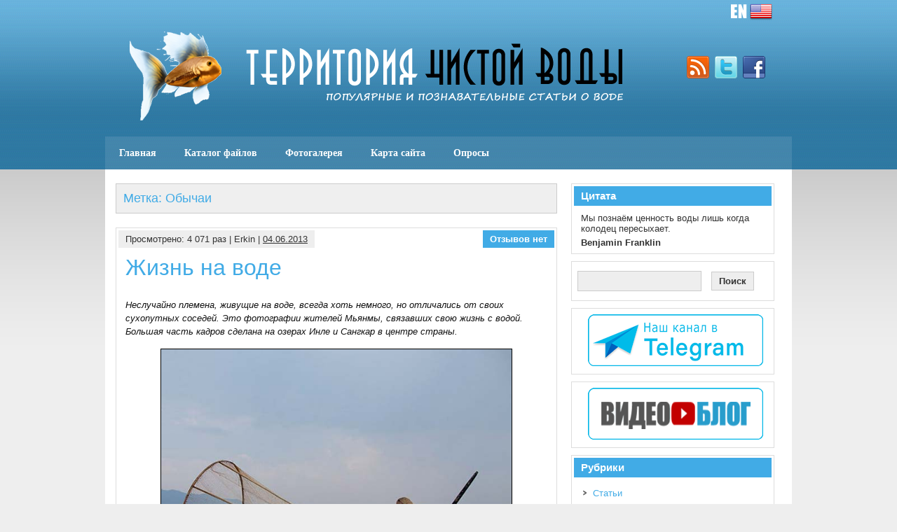

--- FILE ---
content_type: text/html; charset=UTF-8
request_url: http://www.cawater-info.net/all_about_water/?tag=%D0%BE%D0%B1%D1%8B%D1%87%D0%B0%D0%B8
body_size: 13981
content:
<!DOCTYPE html><!-- HTML 5 -->
<html lang="ru-RU">

<head>
	<meta http-equiv="Content-Type" content="text/html; charset=UTF-8" />
	<link rel="pingback" href="http://www.cawater-info.net/all_about_water/xmlrpc.php" />
	
	<title>Территория чистой воды &raquo; Обычаи</title>

<meta name='robots' content='max-image-preview:large' />
<link rel='dns-prefetch' href='//s.w.org' />
<link rel="alternate" type="application/rss+xml" title="Территория чистой воды &raquo; Лента" href="http://www.cawater-info.net/all_about_water/?feed=rss2" />
<link rel="alternate" type="application/rss+xml" title="Территория чистой воды &raquo; Лента комментариев" href="http://www.cawater-info.net/all_about_water/?feed=comments-rss2" />
<link rel="alternate" type="application/rss+xml" title="Территория чистой воды &raquo; Лента метки Обычаи" href="http://www.cawater-info.net/all_about_water/?feed=rss2&#038;tag=%d0%be%d0%b1%d1%8b%d1%87%d0%b0%d0%b8" />
		<script type="text/javascript">
			window._wpemojiSettings = {"baseUrl":"https:\/\/s.w.org\/images\/core\/emoji\/13.0.1\/72x72\/","ext":".png","svgUrl":"https:\/\/s.w.org\/images\/core\/emoji\/13.0.1\/svg\/","svgExt":".svg","source":{"concatemoji":"http:\/\/www.cawater-info.net\/all_about_water\/wp-includes\/js\/wp-emoji-release.min.js?ver=5.7.2"}};
			!function(e,a,t){var n,r,o,i=a.createElement("canvas"),p=i.getContext&&i.getContext("2d");function s(e,t){var a=String.fromCharCode;p.clearRect(0,0,i.width,i.height),p.fillText(a.apply(this,e),0,0);e=i.toDataURL();return p.clearRect(0,0,i.width,i.height),p.fillText(a.apply(this,t),0,0),e===i.toDataURL()}function c(e){var t=a.createElement("script");t.src=e,t.defer=t.type="text/javascript",a.getElementsByTagName("head")[0].appendChild(t)}for(o=Array("flag","emoji"),t.supports={everything:!0,everythingExceptFlag:!0},r=0;r<o.length;r++)t.supports[o[r]]=function(e){if(!p||!p.fillText)return!1;switch(p.textBaseline="top",p.font="600 32px Arial",e){case"flag":return s([127987,65039,8205,9895,65039],[127987,65039,8203,9895,65039])?!1:!s([55356,56826,55356,56819],[55356,56826,8203,55356,56819])&&!s([55356,57332,56128,56423,56128,56418,56128,56421,56128,56430,56128,56423,56128,56447],[55356,57332,8203,56128,56423,8203,56128,56418,8203,56128,56421,8203,56128,56430,8203,56128,56423,8203,56128,56447]);case"emoji":return!s([55357,56424,8205,55356,57212],[55357,56424,8203,55356,57212])}return!1}(o[r]),t.supports.everything=t.supports.everything&&t.supports[o[r]],"flag"!==o[r]&&(t.supports.everythingExceptFlag=t.supports.everythingExceptFlag&&t.supports[o[r]]);t.supports.everythingExceptFlag=t.supports.everythingExceptFlag&&!t.supports.flag,t.DOMReady=!1,t.readyCallback=function(){t.DOMReady=!0},t.supports.everything||(n=function(){t.readyCallback()},a.addEventListener?(a.addEventListener("DOMContentLoaded",n,!1),e.addEventListener("load",n,!1)):(e.attachEvent("onload",n),a.attachEvent("onreadystatechange",function(){"complete"===a.readyState&&t.readyCallback()})),(n=t.source||{}).concatemoji?c(n.concatemoji):n.wpemoji&&n.twemoji&&(c(n.twemoji),c(n.wpemoji)))}(window,document,window._wpemojiSettings);
		</script>
		<style type="text/css">
img.wp-smiley,
img.emoji {
	display: inline !important;
	border: none !important;
	box-shadow: none !important;
	height: 1em !important;
	width: 1em !important;
	margin: 0 .07em !important;
	vertical-align: -0.1em !important;
	background: none !important;
	padding: 0 !important;
}
</style>
	<link rel='stylesheet' id='colorbox-theme3-css'  href='http://www.cawater-info.net/all_about_water/wp-content/plugins/jquery-colorbox/themes/theme3/colorbox.css?ver=4.6.2' type='text/css' media='screen' />
<link rel='stylesheet' id='xmasbquotesStylesheet-css'  href='http://www.cawater-info.net/all_about_water/wp-content/plugins/xmasb-quotes/xmasbquotes.css?ver=5.7.2' type='text/css' media='all' />
<link rel='stylesheet' id='wp-block-library-css'  href='http://www.cawater-info.net/all_about_water/wp-includes/css/dist/block-library/style.min.css?ver=5.7.2' type='text/css' media='all' />
<link rel='stylesheet' id='wp-downloadmanager-css'  href='http://www.cawater-info.net/all_about_water/wp-content/plugins/wp-downloadmanager/download-css.css?ver=1.68.5' type='text/css' media='all' />
<link rel='stylesheet' id='wppa_style-css'  href='http://www.cawater-info.net/all_about_water/wp-content/plugins/wp-photo-album-plus/theme/wppa-style.css?ver=210515-84545' type='text/css' media='all' />
<link rel='stylesheet' id='wp-polls-css'  href='http://www.cawater-info.net/all_about_water/wp-content/plugins/wp-polls/polls-css.css?ver=2.75.6' type='text/css' media='all' />
<style id='wp-polls-inline-css' type='text/css'>
.wp-polls .pollbar {
	margin: 1px;
	font-size: 4px;
	line-height: 6px;
	height: 6px;
	background: #89be76;
	border: 1px solid #000000;
}

</style>
<link rel='stylesheet' id='wp-pagenavi-css'  href='http://www.cawater-info.net/all_about_water/wp-content/plugins/wp-pagenavi/pagenavi-css.css?ver=2.70' type='text/css' media='all' />
<link rel='stylesheet' id='zee_stylesheet-css'  href='http://www.cawater-info.net/all_about_water/wp-content/themes/zeesyn/style.css?ver=5.7.2' type='text/css' media='all' />
<link crossorigin="anonymous" rel='stylesheet' id='zee_main_font-css'  href='http://fonts.googleapis.com/css?family=Paytone+One&#038;ver=5.7.2' type='text/css' media='all' />
<script type='text/javascript' src='http://www.cawater-info.net/all_about_water/wp-includes/js/jquery/jquery.min.js?ver=3.5.1' id='jquery-core-js'></script>
<script type='text/javascript' src='http://www.cawater-info.net/all_about_water/wp-includes/js/jquery/jquery-migrate.min.js?ver=3.3.2' id='jquery-migrate-js'></script>
<script type='text/javascript' id='colorbox-js-extra'>
/* <![CDATA[ */
var jQueryColorboxSettingsArray = {"jQueryColorboxVersion":"4.6.2","colorboxInline":"false","colorboxIframe":"false","colorboxGroupId":"","colorboxTitle":"","colorboxWidth":"false","colorboxHeight":"false","colorboxMaxWidth":"false","colorboxMaxHeight":"false","colorboxSlideshow":"false","colorboxSlideshowAuto":"false","colorboxScalePhotos":"false","colorboxPreloading":"false","colorboxOverlayClose":"true","colorboxLoop":"true","colorboxEscKey":"true","colorboxArrowKey":"true","colorboxScrolling":"true","colorboxOpacity":"0.90","colorboxTransition":"fade","colorboxSpeed":"350","colorboxSlideshowSpeed":"2500","colorboxClose":"\u0417\u0430\u043a\u0440\u044b\u0442\u044c","colorboxNext":"\u0421\u043b\u0435\u0434.","colorboxPrevious":"\u041f\u0440\u0435\u0434.","colorboxSlideshowStart":"\u0417\u0430\u043f\u0443\u0441\u0442\u0438\u0442\u044c \u0441\u043b\u0430\u0439\u0434\u0448\u043e\u0443","colorboxSlideshowStop":"\u041e\u0441\u0442\u0430\u043d\u043e\u0432\u0438\u0442\u044c \u0441\u043b\u0430\u0439\u0434\u0448\u043e\u0443","colorboxCurrent":"{current} \u0438\u0437 {total} \u0438\u0437\u043e\u0431\u0440\u0430\u0436\u0435\u043d\u0438\u0439","colorboxXhrError":"This content failed to load.","colorboxImgError":"This image failed to load.","colorboxImageMaxWidth":"false","colorboxImageMaxHeight":"false","colorboxImageHeight":"false","colorboxImageWidth":"false","colorboxLinkHeight":"false","colorboxLinkWidth":"false","colorboxInitialHeight":"100","colorboxInitialWidth":"300","autoColorboxJavaScript":"","autoHideFlash":"","autoColorbox":"true","autoColorboxGalleries":"","addZoomOverlay":"","useGoogleJQuery":"","colorboxAddClassToLinks":""};
/* ]]> */
</script>
<script type='text/javascript' src='http://www.cawater-info.net/all_about_water/wp-content/plugins/jquery-colorbox/js/jquery.colorbox-min.js?ver=1.4.33' id='colorbox-js'></script>
<script type='text/javascript' src='http://www.cawater-info.net/all_about_water/wp-content/plugins/jquery-colorbox/js/jquery-colorbox-wrapper-min.js?ver=4.6.2' id='colorbox-wrapper-js'></script>
<script type='text/javascript' src='http://www.cawater-info.net/all_about_water/wp-content/themes/zeesyn/includes/js/jquery-ui-1.8.11.custom.min.js?ver=5.7.2' id='zee_jquery-ui-min-js'></script>
<script type='text/javascript' src='http://www.cawater-info.net/all_about_water/wp-content/themes/zeesyn/includes/js/jquery.easing.1.3.js?ver=5.7.2' id='zee_jquery-easing-js'></script>
<script type='text/javascript' src='http://www.cawater-info.net/all_about_water/wp-content/themes/zeesyn/includes/js/jquery.cycle.all.min.js?ver=5.7.2' id='zee_jquery-cycle-js'></script>
<script type='text/javascript' src='http://www.cawater-info.net/all_about_water/wp-content/themes/zeesyn/includes/js/jquery.slidemenu.js?ver=5.7.2' id='zee_slidemenu-js'></script>
<script type='text/javascript' src='http://www.cawater-info.net/all_about_water/wp-includes/js/jquery/jquery.form.min.js?ver=4.2.1' id='jquery-form-js'></script>
<script type='text/javascript' src='http://www.cawater-info.net/all_about_water/wp-includes/js/imagesloaded.min.js?ver=4.1.4' id='imagesloaded-js'></script>
<script type='text/javascript' src='http://www.cawater-info.net/all_about_water/wp-includes/js/masonry.min.js?ver=4.2.2' id='masonry-js'></script>
<script type='text/javascript' src='http://www.cawater-info.net/all_about_water/wp-includes/js/jquery/jquery.masonry.min.js?ver=3.1.2b' id='jquery-masonry-js'></script>
<script type='text/javascript' src='http://www.cawater-info.net/all_about_water/wp-includes/js/jquery/ui/core.min.js?ver=1.12.1' id='jquery-ui-core-js'></script>
<script type='text/javascript' src='http://www.cawater-info.net/all_about_water/wp-includes/js/jquery/ui/mouse.min.js?ver=1.12.1' id='jquery-ui-mouse-js'></script>
<script type='text/javascript' src='http://www.cawater-info.net/all_about_water/wp-includes/js/jquery/ui/resizable.min.js?ver=1.12.1' id='jquery-ui-resizable-js'></script>
<script type='text/javascript' src='http://www.cawater-info.net/all_about_water/wp-includes/js/jquery/ui/draggable.min.js?ver=1.12.1' id='jquery-ui-draggable-js'></script>
<script type='text/javascript' src='http://www.cawater-info.net/all_about_water/wp-includes/js/jquery/ui/controlgroup.min.js?ver=1.12.1' id='jquery-ui-controlgroup-js'></script>
<script type='text/javascript' src='http://www.cawater-info.net/all_about_water/wp-includes/js/jquery/ui/checkboxradio.min.js?ver=1.12.1' id='jquery-ui-checkboxradio-js'></script>
<script type='text/javascript' src='http://www.cawater-info.net/all_about_water/wp-includes/js/jquery/ui/button.min.js?ver=1.12.1' id='jquery-ui-button-js'></script>
<script type='text/javascript' src='http://www.cawater-info.net/all_about_water/wp-includes/js/jquery/ui/dialog.min.js?ver=1.12.1' id='jquery-ui-dialog-js'></script>
<script type='text/javascript' src='http://www.cawater-info.net/all_about_water/wp-content/plugins/wp-photo-album-plus/js/wppa-all.js?ver=210515-84539' id='wppa-js'></script>
<script type='text/javascript' src='http://www.cawater-info.net/all_about_water/wp-content/uploads/wppa/dynamic/wppa-init.ru.js?ver=13832638' id='wppa-init-js'></script>
<link rel="https://api.w.org/" href="http://www.cawater-info.net/all_about_water/index.php?rest_route=/" /><link rel="alternate" type="application/json" href="http://www.cawater-info.net/all_about_water/index.php?rest_route=/wp/v2/tags/49" /><link rel="EditURI" type="application/rsd+xml" title="RSD" href="http://www.cawater-info.net/all_about_water/xmlrpc.php?rsd" />
<link rel="wlwmanifest" type="application/wlwmanifest+xml" href="http://www.cawater-info.net/all_about_water/wp-includes/wlwmanifest.xml" /> 
<meta name="generator" content="WordPress 5.7.2" />

	<!-- begin gallery scripts -->
    <link rel="stylesheet" href="http://www.cawater-info.net/all_about_water/wp-content/plugins/featured-content-gallery/css/jd.gallery.css.php" type="text/css" media="screen" charset="utf-8"/>
	<link rel="stylesheet" href="http://www.cawater-info.net/all_about_water/wp-content/plugins/featured-content-gallery/css/jd.gallery.css" type="text/css" media="screen" charset="utf-8"/>
	<script type="text/javascript" src="http://www.cawater-info.net/all_about_water/wp-content/plugins/featured-content-gallery/scripts/mootools.v1.11.js"></script>
	<script type="text/javascript" src="http://www.cawater-info.net/all_about_water/wp-content/plugins/featured-content-gallery/scripts/jd.gallery.js.php"></script>
	<script type="text/javascript" src="http://www.cawater-info.net/all_about_water/wp-content/plugins/featured-content-gallery/scripts/jd.gallery.transitions.js"></script>
	<!-- end gallery scripts -->
<script>
/* START PHOTO sc and TynyMce fe vars from p-f*/
wppaImageDirectory = "http://www.cawater-info.net/all_about_water/wp-content/plugins/wp-photo-album-plus/img/";
wppaPhotoDirectory = "http://www.cawater-info.net/all_about_water/wp-content/uploads/wppa/";
wppaNoPreview = "Предпросмотр недоступен:";
wppaTxtProcessing = "Обработка...";
wppaTxtDone = "Выполнено!";
wppaTxtErrUnable = "ОШИБКА: Невозможно загрузить файлы.";
wppaOutputType = "-none-";
wppaShortcodeTemplate = "&lt;div style=&quot;font-size:0;line-height:0;&quot; &gt;&lt;img id=&quot;ph-892-100&quot; src=&quot;http://www.cawater-info.net/all_about_water/wp-content/uploads/wppa/89/2.jpg?ver=2&quot;  alt=&quot;yakubov2.jpg&quot;  title=&quot;yakubov2.jpg&quot;  style=&quot;width:100%;margin:0;&quot; alt=&quot;892&quot; /&gt;&lt;/div&gt;";
wppaShortcodeTemplateId = "892.jpg";
/* END PHOTO and TynMce */
</script><style type="text/css">
			a, a:link, a:visited,
			.post h2, .type-page h2, .post h2 a:link, .post h2 a:visited, .arh,
			#sidebar a:link, #sidebar a:visited,
			#comments h3, #respond h3, .comment-reply-link
			{
				color: #41abe6;
			}
			#sidebar ul li h2 {
				background-color: #41abe6;
			}
			#header, #slide_panel, .postcomments, #footer {
				background-color: #41abe6;
			}
		</style><style type="text/css">
	   #custom_header img {
			margin: 0;
			width: 950px;
            height: 140px;
        }
    </style><link rel="amphtml" href="http://www.cawater-info.net/all_about_water/?tag=%D0%BE%D0%B1%D1%8B%D1%87%D0%B0%D0%B8&#038;amp=1">
<!-- WPPA+ START Page/language dependant data -->
<script type="text/javascript" >
wppaImageDirectory = "http://www.cawater-info.net/all_about_water/wp-content/plugins/wp-photo-album-plus/img/";
wppaWppaUrl = "http://www.cawater-info.net/all_about_water/wp-content/plugins/wp-photo-album-plus";
wppaIncludeUrl = "http://www.cawater-info.net/all_about_water/wp-includes";
wppaAjaxUrl = "http://www.cawater-info.net/all_about_water/wp-admin/admin-ajax.php";
wppaUploadUrl = "http://www.cawater-info.net/all_about_water/wp-content/uploads/wppa";
wppaIsIe = false;
wppaIsSafari = false;
wppaSlideshowNavigationType = "icons";
wppaAudioHeight = 32;
wppaFilmThumbTitle = "Двойной щелчок запускает или останавливает слайдшоу";
wppaClickToView = "Нажмите для просмотра";
wppaLang = "ru";
wppaVoteForMe = "Проголосуйте за меня!";
wppaVotedForMe = "Проголосовало за меня:";
wppaDownLoad = "Загрузить";
wppaSlideShow = "Слайдшоу";
wppaPhoto = "Фото";
wppaOf = "из";
wppaNextPhoto = "Следующее фото";
wppaPreviousPhoto = "Предыдущее фото";
wppaNextP = "След.";
wppaPrevP = "Пред.";
wppaAvgRating = "Средний&nbsp;рейтинг";
wppaMyRating = "Мой &nbsp; рейтинг";
wppaAvgRat = "Среднее";
wppaMyRat = "Мои";
wppaDislikeMsg = "Вы отметили это изображение как неподходящее.";
wppaStart = "Старт";
wppaStop = "Остановить";
wppaPleaseName = "Пожалуйста введите свое имя";
wppaPleaseEmail = "Пожалуйста введите свой email";
wppaPleaseComment = "Пожалуйста введите комментарий";
wppaProcessing = "Обработка...";
wppaDone = "Выполнено!";
wppaUploadFailed = "Загрузка не удалась";
wppaServerError = "Ошибка сервера";
wppaGlobalFsIconSize = "32";
wppaFsFillcolor = "#999999";
wppaFsBgcolor = "transparent";
wppaFsPolicy = "lightbox";
</script>
<!-- WPPA+ END Page/language dependant data -->
<!-- WPPA+ Custom styles -->
<style type="text/css" >
</style>
<!-- Rendering enabled -->
<!-- /WPPA Kickoff -->

	</head>

<body class="archive tag tag-49">
<div id="wrapper">

	<div id="header">
		<div id="head">
<div align="right"><a href="http://www.cawater-info.net/all_about_water/en/"><img src="http://www.cawater-info.net/all_about_water/wp-content/themes/zeesyn/images/en.png" width="60" height="32" /></a>&nbsp;&nbsp;&nbsp;&nbsp;&nbsp;&nbsp;&nbsp;</div>
		<div id="logo">
									<a href="http://www.cawater-info.net/all_about_water"><img src="http://www.cawater-info.net/all_about_water/wp-content/themes/zeesyn/images/logo.png" alt="Logo" /></a>
							</div>
			<div id="socialmedia_icons">
					
		
				<a href="http://www.cawater-info.net/all_about_water/?feed=rss2"><img src="http://www.cawater-info.net/all_about_water/wp-content/themes/zeesyn/images/icons/rss.png" alt="rss" /></a>
					
					
				<a href="http://twitter.com/login"><img src="http://www.cawater-info.net/all_about_water/wp-content/themes/zeesyn/images/icons/twitter.png" alt="twitter" /></a>
					
				<a href="http://www.facebook.com/login.php"><img src="http://www.cawater-info.net/all_about_water/wp-content/themes/zeesyn/images/icons/facebook.png" alt="facebook" /></a>
					
					
					
					
					
					
					
					
					<div class="clear"></div>
			</div>
			<div class="clear"></div>
		</div>
		<div id="navi_container">
			<div id="navi">
				<ul id="menu-menu-1" class="menu"><li id="menu-item-14380" class="menu-item menu-item-type-custom menu-item-object-custom menu-item-home menu-item-14380"><a href="http://www.cawater-info.net/all_about_water/">Главная</a></li>
<li id="menu-item-14382" class="menu-item menu-item-type-post_type menu-item-object-page menu-item-14382"><a href="http://www.cawater-info.net/all_about_water/?page_id=6210">Каталог файлов</a></li>
<li id="menu-item-14386" class="menu-item menu-item-type-post_type menu-item-object-page menu-item-14386"><a href="http://www.cawater-info.net/all_about_water/?page_id=411">Фотогалерея</a></li>
<li id="menu-item-14381" class="menu-item menu-item-type-post_type menu-item-object-page menu-item-14381"><a href="http://www.cawater-info.net/all_about_water/?page_id=2293">Карта сайта</a></li>
<li id="menu-item-14383" class="menu-item menu-item-type-post_type menu-item-object-page menu-item-14383"><a href="http://www.cawater-info.net/all_about_water/?page_id=4683">Опросы</a></li>
</ul>			</div>
		</div>
		<div class="clear"></div>
	</div>
	
	<div id="container">
	
	
	<div id="wrap">
		<div id="content">
		
		<h2 class="arh">Метка: Обычаи</h2>
				
					
			<div id="post-7873" class="post-7873 post type-post status-publish format-standard hentry category-stati tag-129 tag-49">
			
				<div class="postmeta">
					<div class="postmeta_links">
						Просмотрено: 4&nbsp;071 раз | Erkin |
						<a href="http://www.cawater-info.net/all_about_water/?p=7873">04.06.2013</a>
											</div>
					<div class="postcomments">
						<a href="http://www.cawater-info.net/all_about_water/?p=7873#comments">Отзывов нет</a>
					</div>
					<div class="clear"></div>
				</div>
				
				<h2><a href="http://www.cawater-info.net/all_about_water/?p=7873" rel="bookmark">Жизнь на воде</a></h2>
				
				<div class="entry">
										<p><em>Неслучайно племена, живущие на воде, всегда хоть немного, но отличались от своих сухопутных соседей. Это фотографии жителей Мьянмы, связавших свою жизнь с водой. Большая часть кадров сделана на озерах Инле и Сангкар в центре страны.</em></p>
<p style="text-align: center;"><a href="http://www.cawater-info.net/all_about_water/wp-content/uploads/2013/06/1.jpg"><img loading="lazy" class="aligncenter  wp-image-7875 colorbox-7873" style="border-width: 1px; border-color: black; border-style: solid;" alt="1" src="http://www.cawater-info.net/all_about_water/wp-content/uploads/2013/06/1.jpg" width="500" height="500" srcset="http://www.cawater-info.net/all_about_water/wp-content/uploads/2013/06/1.jpg 625w, http://www.cawater-info.net/all_about_water/wp-content/uploads/2013/06/1-150x150.jpg 150w, http://www.cawater-info.net/all_about_water/wp-content/uploads/2013/06/1-300x300.jpg 300w" sizes="(max-width: 500px) 100vw, 500px" /></a></p>
<p><strong>Вода — это жизнь.</strong> Так было и будет всегда. Вода дает пищу и спасает от жажды и засухи. Есть море, речка или озеро — а значит, есть рыба, и мы не останемся голодными.</p>
<p>Пока есть вода, нам есть чем напоить свой скот, а значит, будет молоко и мясо. Пока есть вода, нам есть чем поливать наши посевы, а значит, у нас будет хлеб. <a href="http://www.cawater-info.net/all_about_water/?p=7873#more-7873" class="more-link"><span class="moretext">Далее</span></a></p>
					<div class="clear"></div>
									</div>
				
				<div class="postinfo">
					Рубрика: <a href="http://www.cawater-info.net/all_about_water/?cat=3" rel="category">Статьи</a> | 
					Метки:<a href="http://www.cawater-info.net/all_about_water/?tag=%d0%b8%d0%bd%d1%82%d0%b5%d1%80%d0%b5%d1%81%d0%bd%d0%be" rel="tag">Интересно</a>, <a href="http://www.cawater-info.net/all_about_water/?tag=%d0%be%d0%b1%d1%8b%d1%87%d0%b0%d0%b8" rel="tag">Обычаи</a>				</div>

			</div>

					
			<div id="post-6923" class="post-6923 post type-post status-publish format-standard hentry category-stati tag-84 tag-49">
			
				<div class="postmeta">
					<div class="postmeta_links">
						Просмотрено: 5&nbsp;452 раз | Erkin |
						<a href="http://www.cawater-info.net/all_about_water/?p=6923">18.01.2013</a>
											</div>
					<div class="postcomments">
						<a href="http://www.cawater-info.net/all_about_water/?p=6923#comments">Отзывов нет</a>
					</div>
					<div class="clear"></div>
				</div>
				
				<h2><a href="http://www.cawater-info.net/all_about_water/?p=6923" rel="bookmark">«Праздник кувшинов» в Индии</a></h2>
				
				<div class="entry">
										<p><em>В городе Аллахабад на севере Индии начался 55-дневный праздник Кумбха-мела («Праздник кувшинов»), который проводится раз в 12 лет. По старинной легенде, в основе празднества лежит история о борьбе богов и демонов за кувшин с нектаром бессмертия.</em></p>
<p>Кульминацией «Праздника кувшинов», в котором примут участие более 100 млн человек, является массовое омовение в водах рек, символизирующее очищение души и тела. Это самое большое собрание людей в мире!</p>
<p>Согласно индуистской мифологии, несколько капель напитка бессмертия упали в четырех местах — в городах Аллахабад, Харидвар, Уджайн и Нашик.</p>
<p style="text-align: center"><a href="http://www.cawater-info.net/all_about_water/wp-content/uploads/2013/01/31.jpg"><img loading="lazy" class="aligncenter  wp-image-6926 colorbox-6923" alt="3" src="http://www.cawater-info.net/all_about_water/wp-content/uploads/2013/01/31.jpg" width="563" height="364" srcset="http://www.cawater-info.net/all_about_water/wp-content/uploads/2013/01/31.jpg 625w, http://www.cawater-info.net/all_about_water/wp-content/uploads/2013/01/31-300x193.jpg 300w" sizes="(max-width: 563px) 100vw, 563px" /></a></p>
<p>Рабочие тянут понтон к реке Ганг во время подготовки к «Празднику кувшинов». Главное событие паломничества — омовение в месте Сангам у города Аллахабада. Это место слияния трех рек — Ганга и Ямуны и легендарной Сарасвати (одна из главных рек ведийского Семиречья). <a href="http://www.cawater-info.net/all_about_water/?p=6923#more-6923" class="more-link"><span class="moretext">Далее</span></a></p>
					<div class="clear"></div>
									</div>
				
				<div class="postinfo">
					Рубрика: <a href="http://www.cawater-info.net/all_about_water/?cat=3" rel="category">Статьи</a> | 
					Метки:<a href="http://www.cawater-info.net/all_about_water/?tag=%d0%be%d0%b1%d1%80%d1%8f%d0%b4%d1%8b" rel="tag">Обряды</a>, <a href="http://www.cawater-info.net/all_about_water/?tag=%d0%be%d0%b1%d1%8b%d1%87%d0%b0%d0%b8" rel="tag">Обычаи</a>				</div>

			</div>

					
			<div id="post-6798" class="post-6798 post type-post status-publish format-standard hentry category-stati tag-47 tag-84 tag-49">
			
				<div class="postmeta">
					<div class="postmeta_links">
						Просмотрено: 4&nbsp;069 раз | Erkin |
						<a href="http://www.cawater-info.net/all_about_water/?p=6798">26.12.2012</a>
											</div>
					<div class="postcomments">
						<a href="http://www.cawater-info.net/all_about_water/?p=6798#comments">Отзывов нет</a>
					</div>
					<div class="clear"></div>
				</div>
				
				<h2><a href="http://www.cawater-info.net/all_about_water/?p=6798" rel="bookmark">Очищение водой или Тайский новый год &#171;Сонгкран&#187;</a></h2>
				
				<div class="entry">
										<div id="attachment_6802" style="width: 610px" class="wp-caption aligncenter"><a href="http://www.cawater-info.net/all_about_water/wp-content/uploads/2012/12/songkran_festival_thailand-3.jpg"><img aria-describedby="caption-attachment-6802" loading="lazy" class="size-full wp-image-6802 colorbox-6798" alt="songkran_festival_thailand-3" src="http://www.cawater-info.net/all_about_water/wp-content/uploads/2012/12/songkran_festival_thailand-3.jpg" width="600" height="397" srcset="http://www.cawater-info.net/all_about_water/wp-content/uploads/2012/12/songkran_festival_thailand-3.jpg 600w, http://www.cawater-info.net/all_about_water/wp-content/uploads/2012/12/songkran_festival_thailand-3-300x198.jpg 300w" sizes="(max-width: 600px) 100vw, 600px" /></a><p id="caption-attachment-6802" class="wp-caption-text">Сонгкран: всенародное очищение водой</p></div>
<p style="text-align: left">Каждая страна и каждый народ отмечает свой Новый год по-своему, но все сходятся на том, что в первую очередь нужно избавиться от всех переживаний и злоключений старого года. Итальянцы для этого выбрасывают мебель из окна, русские провожают Старый год рюмкой водки, японцы прогоняют былые заботы ударами колокола, а тайцы выбрали самый естественный путь: прошлое они смывают потоками воды. Поэтому тайский Новый год (&#171;Сонгкран&#187;), который праздновался всего пару дней назад, 13 апреля &#8212; это не только календарный праздник, но еще и день всенародного очищения водой.    <a href="http://www.cawater-info.net/all_about_water/?p=6798#more-6798" class="more-link"><span class="moretext">Далее</span></a></p>
					<div class="clear"></div>
									</div>
				
				<div class="postinfo">
					Рубрика: <a href="http://www.cawater-info.net/all_about_water/?cat=3" rel="category">Статьи</a> | 
					Метки:<a href="http://www.cawater-info.net/all_about_water/?tag=%d0%bd%d0%be%d0%b2%d1%8b%d0%b9-%d0%b3%d0%be%d0%b4-%d0%b8-%d0%b2%d0%be%d0%b4%d0%b0" rel="tag">Новый год и Вода</a>, <a href="http://www.cawater-info.net/all_about_water/?tag=%d0%be%d0%b1%d1%80%d1%8f%d0%b4%d1%8b" rel="tag">Обряды</a>, <a href="http://www.cawater-info.net/all_about_water/?tag=%d0%be%d0%b1%d1%8b%d1%87%d0%b0%d0%b8" rel="tag">Обычаи</a>				</div>

			</div>

					
			<div id="post-4636" class="post-4636 post type-post status-publish format-standard hentry category-stati tag-49 tag-83">
			
				<div class="postmeta">
					<div class="postmeta_links">
						Просмотрено: 8&nbsp;499 раз | Erkin |
						<a href="http://www.cawater-info.net/all_about_water/?p=4636">21.03.2012</a>
											</div>
					<div class="postcomments">
						<a href="http://www.cawater-info.net/all_about_water/?p=4636#comments">Отзывов нет</a>
					</div>
					<div class="clear"></div>
				</div>
				
				<h2><a href="http://www.cawater-info.net/all_about_water/?p=4636" rel="bookmark">Светлый праздник Навруз</a></h2>
				
				<div class="entry">
										<p><em>Во все времена среди самых радостных событий в жизни людей был приход весны. По-разному отмечали его разные народы. Но все – как праздник возрождения природы, торжества жизни, надежд на щедрый урожайный год.</em></p>
<p style="text-align: center;"><a href="http://www.cawater-info.net/all_about_water/wp-content/uploads/2012/03/Prazdnik-Navruz-00.jpg"><img loading="lazy" class="aligncenter size-full wp-image-4638 colorbox-4636" title="Prazdnik-Navruz-00" src="http://www.cawater-info.net/all_about_water/wp-content/uploads/2012/03/Prazdnik-Navruz-00.jpg" alt="" width="280" height="409" srcset="http://www.cawater-info.net/all_about_water/wp-content/uploads/2012/03/Prazdnik-Navruz-00.jpg 280w, http://www.cawater-info.net/all_about_water/wp-content/uploads/2012/03/Prazdnik-Navruz-00-205x300.jpg 205w" sizes="(max-width: 280px) 100vw, 280px" /></a></p>
<p>В переводе с фарси Навруз обозначает «новый день». Навруз, который отмечается 21 марта, считается началом нового года. Как известно, 21 марта &#8212; это день весеннего равноденствия. Продолжительность дня и ночи одинакова &#8212; 12 часов. 21 марта Земля вступает в период всемирного астрономического равенства. И еще, в этот день времена года по полушариям меняются: если в южном полушарии наступает осень, то в северном &#8212; весна. <a href="http://www.cawater-info.net/all_about_water/?p=4636#more-4636" class="more-link"><span class="moretext">Далее</span></a></p>
					<div class="clear"></div>
									</div>
				
				<div class="postinfo">
					Рубрика: <a href="http://www.cawater-info.net/all_about_water/?cat=3" rel="category">Статьи</a> | 
					Метки:<a href="http://www.cawater-info.net/all_about_water/?tag=%d0%be%d0%b1%d1%8b%d1%87%d0%b0%d0%b8" rel="tag">Обычаи</a>, <a href="http://www.cawater-info.net/all_about_water/?tag=%d0%bf%d1%80%d0%b0%d0%b7%d0%b4%d0%bd%d0%b8%d0%ba%d0%b8" rel="tag">Праздники</a>				</div>

			</div>

					
			<div id="post-4572" class="post-4572 post type-post status-publish format-standard hentry category-stati tag-81 tag-84 tag-49">
			
				<div class="postmeta">
					<div class="postmeta_links">
						Просмотрено: 3&nbsp;677 раз | Erkin |
						<a href="http://www.cawater-info.net/all_about_water/?p=4572">13.03.2012</a>
											</div>
					<div class="postcomments">
						<a href="http://www.cawater-info.net/all_about_water/?p=4572#comments">Отзывов нет</a>
					</div>
					<div class="clear"></div>
				</div>
				
				<h2><a href="http://www.cawater-info.net/all_about_water/?p=4572" rel="bookmark">Ганьлань – это вода, перелитая 1000 раз</a></h2>
				
				<div class="entry">
										<p><em>Вода, перелитая 1000 раз, в китайской медицине называется водой ганьлань. По преданию, она была открыта знаменитым врачом Чжунцзин Чзан во времена династии Мин, и хотя с точки зрения современной науки это не более, чем вода с повышенным содержанием кислорода, в китайской медицине считается, что вода ганьлань обладает большим исцеляющим действием.</em></p>
<p style="text-align: center;"><a href="http://www.cawater-info.net/all_about_water/wp-content/uploads/2012/03/zavarivayutsya-drevesnyy-grib.jpg"><img loading="lazy" class="aligncenter  wp-image-4574 colorbox-4572" title="zavarivayutsya-drevesnyy-grib" src="http://www.cawater-info.net/all_about_water/wp-content/uploads/2012/03/zavarivayutsya-drevesnyy-grib.jpg" alt="" width="500" height="314" srcset="http://www.cawater-info.net/all_about_water/wp-content/uploads/2012/03/zavarivayutsya-drevesnyy-grib.jpg 625w, http://www.cawater-info.net/all_about_water/wp-content/uploads/2012/03/zavarivayutsya-drevesnyy-grib-300x188.jpg 300w" sizes="(max-width: 500px) 100vw, 500px" /></a></p>
<p>В книге Цзиньгуй Яолюэ о китайской медицине есть рецепт, по которому завариваются древесный гриб (Poria), веточки кассии, солодка и зизифус, для лечения менее серьезного заболевания «Беньтунь Ци», при котором газы из желудка поднимаются в горло (гастроэзофагальный рефлюкс). Этот рецепт должен быть заварен в воде ганьлань. Так как эта вода обладает особым свойством, после того, как она была тысячу раз перелита, она может усилить действие лекарства. <a href="http://www.cawater-info.net/all_about_water/?p=4572#more-4572" class="more-link"><span class="moretext">Далее</span></a></p>
					<div class="clear"></div>
									</div>
				
				<div class="postinfo">
					Рубрика: <a href="http://www.cawater-info.net/all_about_water/?cat=3" rel="category">Статьи</a> | 
					Метки:<a href="http://www.cawater-info.net/all_about_water/?tag=%d0%b8%d1%81%d1%82%d0%be%d1%80%d0%b8%d1%8f" rel="tag">История</a>, <a href="http://www.cawater-info.net/all_about_water/?tag=%d0%be%d0%b1%d1%80%d1%8f%d0%b4%d1%8b" rel="tag">Обряды</a>, <a href="http://www.cawater-info.net/all_about_water/?tag=%d0%be%d0%b1%d1%8b%d1%87%d0%b0%d0%b8" rel="tag">Обычаи</a>				</div>

			</div>

					
			
      
							<div class="more_posts">
					<div class='wp-pagenavi' role='navigation'>
<span class='pages'>Страница 1 из 2</span><span aria-current='page' class='current'>1</span><a class="page larger" title="Страница 2" href="http://www.cawater-info.net/all_about_water/?tag=%D0%BE%D0%B1%D1%8B%D1%87%D0%B0%D0%B8&#038;paged=2">2</a><a class="nextpostslink" rel="next" href="http://www.cawater-info.net/all_about_water/?tag=%D0%BE%D0%B1%D1%8B%D1%87%D0%B0%D0%B8&#038;paged=2">»</a>
</div>				</div>
						

					
	</div>
		
		
<div id="sidebar">
	<ul>

<li id="xmasb-quotes" class="widget widget_xmasb_quotes"><h2 class="widgettitle">Цитата</h2>
<div class="xmasb_quotes_quote">Мы познаём ценность воды лишь когда колодец пересыхает.</div><div class="xmasb_quotes_author"><strong>Benjamin Franklin</strong></div></li>
<li id="search-2" class="widget widget_search"><form role="search" method="get" id="searchform" class="searchform" action="http://www.cawater-info.net/all_about_water/">
				<div>
					<label class="screen-reader-text" for="s">Найти:</label>
					<input type="text" value="" name="s" id="s" />
					<input type="submit" id="searchsubmit" value="Поиск" />
				</div>
			</form></li>
<li id="custom_html-8" class="widget_text widget widget_custom_html"><div class="textwidget custom-html-widget"><div align="center"><a href="https://t.me/all_about_water"><img src="http://www.cawater-info.net/all_about_water/wp-content/uploads/2018/01/telegram-logo.png" width="250" height="74" /></a>
</div></div></li>
<li id="custom_html-9" class="widget_text widget widget_custom_html"><div class="textwidget custom-html-widget"><div align="center"><a href="http://www.cawater-info.net/all_about_water/video/"><img src="http://www.cawater-info.net/all_about_water/wp-content/uploads/2018/11/videoblog-logo.png" width="250" height="74" /></a>
</div></div></li>
<li id="mycategoryorder-2" class="widget widget_mycategoryorder"><h2 class="widgettitle">Рубрики</h2>
		<ul>
			<li class="cat-item cat-item-3"><a href="http://www.cawater-info.net/all_about_water/?cat=3">Статьи</a>
</li>
	<li class="cat-item cat-item-4"><a href="http://www.cawater-info.net/all_about_water/?cat=4">Эссе</a>
</li>
	<li class="cat-item cat-item-5"><a href="http://www.cawater-info.net/all_about_water/?cat=5">Цифры и факты</a>
</li>
	<li class="cat-item cat-item-58"><a href="http://www.cawater-info.net/all_about_water/?cat=58">Водные ресурсы</a>
</li>
	<li class="cat-item cat-item-10"><a href="http://www.cawater-info.net/all_about_water/?cat=10" title="Интересно и познавательно о воде для детей">&quot;Детская комната&quot;</a>
</li>
	<li class="cat-item cat-item-12"><a href="http://www.cawater-info.net/all_about_water/?cat=12">Видеоматериалы</a>
</li>
		</ul>
		</li>
<li id="archives-2" class="widget widget_archive"><h2 class="widgettitle">Архивы публикаций</h2>
		<label class="screen-reader-text" for="archives-dropdown-2">Архивы публикаций</label>
		<select id="archives-dropdown-2" name="archive-dropdown">
			
			<option value="">Выберите месяц</option>
				<option value='http://www.cawater-info.net/all_about_water/?m=202105'> Май 2021 </option>
	<option value='http://www.cawater-info.net/all_about_water/?m=202104'> Апрель 2021 </option>
	<option value='http://www.cawater-info.net/all_about_water/?m=202103'> Март 2021 </option>
	<option value='http://www.cawater-info.net/all_about_water/?m=202102'> Февраль 2021 </option>
	<option value='http://www.cawater-info.net/all_about_water/?m=202101'> Январь 2021 </option>
	<option value='http://www.cawater-info.net/all_about_water/?m=202005'> Май 2020 </option>
	<option value='http://www.cawater-info.net/all_about_water/?m=202004'> Апрель 2020 </option>
	<option value='http://www.cawater-info.net/all_about_water/?m=202003'> Март 2020 </option>
	<option value='http://www.cawater-info.net/all_about_water/?m=202002'> Февраль 2020 </option>
	<option value='http://www.cawater-info.net/all_about_water/?m=202001'> Январь 2020 </option>
	<option value='http://www.cawater-info.net/all_about_water/?m=201912'> Декабрь 2019 </option>
	<option value='http://www.cawater-info.net/all_about_water/?m=201911'> Ноябрь 2019 </option>
	<option value='http://www.cawater-info.net/all_about_water/?m=201910'> Октябрь 2019 </option>
	<option value='http://www.cawater-info.net/all_about_water/?m=201909'> Сентябрь 2019 </option>
	<option value='http://www.cawater-info.net/all_about_water/?m=201908'> Август 2019 </option>
	<option value='http://www.cawater-info.net/all_about_water/?m=201907'> Июль 2019 </option>
	<option value='http://www.cawater-info.net/all_about_water/?m=201906'> Июнь 2019 </option>
	<option value='http://www.cawater-info.net/all_about_water/?m=201905'> Май 2019 </option>
	<option value='http://www.cawater-info.net/all_about_water/?m=201904'> Апрель 2019 </option>
	<option value='http://www.cawater-info.net/all_about_water/?m=201903'> Март 2019 </option>
	<option value='http://www.cawater-info.net/all_about_water/?m=201902'> Февраль 2019 </option>
	<option value='http://www.cawater-info.net/all_about_water/?m=201901'> Январь 2019 </option>
	<option value='http://www.cawater-info.net/all_about_water/?m=201812'> Декабрь 2018 </option>
	<option value='http://www.cawater-info.net/all_about_water/?m=201811'> Ноябрь 2018 </option>
	<option value='http://www.cawater-info.net/all_about_water/?m=201810'> Октябрь 2018 </option>
	<option value='http://www.cawater-info.net/all_about_water/?m=201809'> Сентябрь 2018 </option>
	<option value='http://www.cawater-info.net/all_about_water/?m=201808'> Август 2018 </option>
	<option value='http://www.cawater-info.net/all_about_water/?m=201807'> Июль 2018 </option>
	<option value='http://www.cawater-info.net/all_about_water/?m=201806'> Июнь 2018 </option>
	<option value='http://www.cawater-info.net/all_about_water/?m=201805'> Май 2018 </option>
	<option value='http://www.cawater-info.net/all_about_water/?m=201804'> Апрель 2018 </option>
	<option value='http://www.cawater-info.net/all_about_water/?m=201803'> Март 2018 </option>
	<option value='http://www.cawater-info.net/all_about_water/?m=201801'> Январь 2018 </option>
	<option value='http://www.cawater-info.net/all_about_water/?m=201712'> Декабрь 2017 </option>
	<option value='http://www.cawater-info.net/all_about_water/?m=201711'> Ноябрь 2017 </option>
	<option value='http://www.cawater-info.net/all_about_water/?m=201710'> Октябрь 2017 </option>
	<option value='http://www.cawater-info.net/all_about_water/?m=201709'> Сентябрь 2017 </option>
	<option value='http://www.cawater-info.net/all_about_water/?m=201708'> Август 2017 </option>
	<option value='http://www.cawater-info.net/all_about_water/?m=201707'> Июль 2017 </option>
	<option value='http://www.cawater-info.net/all_about_water/?m=201706'> Июнь 2017 </option>
	<option value='http://www.cawater-info.net/all_about_water/?m=201705'> Май 2017 </option>
	<option value='http://www.cawater-info.net/all_about_water/?m=201704'> Апрель 2017 </option>
	<option value='http://www.cawater-info.net/all_about_water/?m=201703'> Март 2017 </option>
	<option value='http://www.cawater-info.net/all_about_water/?m=201702'> Февраль 2017 </option>
	<option value='http://www.cawater-info.net/all_about_water/?m=201701'> Январь 2017 </option>
	<option value='http://www.cawater-info.net/all_about_water/?m=201612'> Декабрь 2016 </option>
	<option value='http://www.cawater-info.net/all_about_water/?m=201611'> Ноябрь 2016 </option>
	<option value='http://www.cawater-info.net/all_about_water/?m=201610'> Октябрь 2016 </option>
	<option value='http://www.cawater-info.net/all_about_water/?m=201609'> Сентябрь 2016 </option>
	<option value='http://www.cawater-info.net/all_about_water/?m=201608'> Август 2016 </option>
	<option value='http://www.cawater-info.net/all_about_water/?m=201607'> Июль 2016 </option>
	<option value='http://www.cawater-info.net/all_about_water/?m=201606'> Июнь 2016 </option>
	<option value='http://www.cawater-info.net/all_about_water/?m=201605'> Май 2016 </option>
	<option value='http://www.cawater-info.net/all_about_water/?m=201604'> Апрель 2016 </option>
	<option value='http://www.cawater-info.net/all_about_water/?m=201603'> Март 2016 </option>
	<option value='http://www.cawater-info.net/all_about_water/?m=201602'> Февраль 2016 </option>
	<option value='http://www.cawater-info.net/all_about_water/?m=201601'> Январь 2016 </option>
	<option value='http://www.cawater-info.net/all_about_water/?m=201512'> Декабрь 2015 </option>
	<option value='http://www.cawater-info.net/all_about_water/?m=201511'> Ноябрь 2015 </option>
	<option value='http://www.cawater-info.net/all_about_water/?m=201510'> Октябрь 2015 </option>
	<option value='http://www.cawater-info.net/all_about_water/?m=201509'> Сентябрь 2015 </option>
	<option value='http://www.cawater-info.net/all_about_water/?m=201508'> Август 2015 </option>
	<option value='http://www.cawater-info.net/all_about_water/?m=201507'> Июль 2015 </option>
	<option value='http://www.cawater-info.net/all_about_water/?m=201506'> Июнь 2015 </option>
	<option value='http://www.cawater-info.net/all_about_water/?m=201505'> Май 2015 </option>
	<option value='http://www.cawater-info.net/all_about_water/?m=201504'> Апрель 2015 </option>
	<option value='http://www.cawater-info.net/all_about_water/?m=201503'> Март 2015 </option>
	<option value='http://www.cawater-info.net/all_about_water/?m=201502'> Февраль 2015 </option>
	<option value='http://www.cawater-info.net/all_about_water/?m=201501'> Январь 2015 </option>
	<option value='http://www.cawater-info.net/all_about_water/?m=201412'> Декабрь 2014 </option>
	<option value='http://www.cawater-info.net/all_about_water/?m=201411'> Ноябрь 2014 </option>
	<option value='http://www.cawater-info.net/all_about_water/?m=201410'> Октябрь 2014 </option>
	<option value='http://www.cawater-info.net/all_about_water/?m=201409'> Сентябрь 2014 </option>
	<option value='http://www.cawater-info.net/all_about_water/?m=201408'> Август 2014 </option>
	<option value='http://www.cawater-info.net/all_about_water/?m=201407'> Июль 2014 </option>
	<option value='http://www.cawater-info.net/all_about_water/?m=201406'> Июнь 2014 </option>
	<option value='http://www.cawater-info.net/all_about_water/?m=201405'> Май 2014 </option>
	<option value='http://www.cawater-info.net/all_about_water/?m=201404'> Апрель 2014 </option>
	<option value='http://www.cawater-info.net/all_about_water/?m=201403'> Март 2014 </option>
	<option value='http://www.cawater-info.net/all_about_water/?m=201402'> Февраль 2014 </option>
	<option value='http://www.cawater-info.net/all_about_water/?m=201401'> Январь 2014 </option>
	<option value='http://www.cawater-info.net/all_about_water/?m=201312'> Декабрь 2013 </option>
	<option value='http://www.cawater-info.net/all_about_water/?m=201311'> Ноябрь 2013 </option>
	<option value='http://www.cawater-info.net/all_about_water/?m=201310'> Октябрь 2013 </option>
	<option value='http://www.cawater-info.net/all_about_water/?m=201309'> Сентябрь 2013 </option>
	<option value='http://www.cawater-info.net/all_about_water/?m=201308'> Август 2013 </option>
	<option value='http://www.cawater-info.net/all_about_water/?m=201307'> Июль 2013 </option>
	<option value='http://www.cawater-info.net/all_about_water/?m=201306'> Июнь 2013 </option>
	<option value='http://www.cawater-info.net/all_about_water/?m=201305'> Май 2013 </option>
	<option value='http://www.cawater-info.net/all_about_water/?m=201304'> Апрель 2013 </option>
	<option value='http://www.cawater-info.net/all_about_water/?m=201303'> Март 2013 </option>
	<option value='http://www.cawater-info.net/all_about_water/?m=201302'> Февраль 2013 </option>
	<option value='http://www.cawater-info.net/all_about_water/?m=201301'> Январь 2013 </option>
	<option value='http://www.cawater-info.net/all_about_water/?m=201212'> Декабрь 2012 </option>
	<option value='http://www.cawater-info.net/all_about_water/?m=201211'> Ноябрь 2012 </option>
	<option value='http://www.cawater-info.net/all_about_water/?m=201210'> Октябрь 2012 </option>
	<option value='http://www.cawater-info.net/all_about_water/?m=201209'> Сентябрь 2012 </option>
	<option value='http://www.cawater-info.net/all_about_water/?m=201208'> Август 2012 </option>
	<option value='http://www.cawater-info.net/all_about_water/?m=201207'> Июль 2012 </option>
	<option value='http://www.cawater-info.net/all_about_water/?m=201206'> Июнь 2012 </option>
	<option value='http://www.cawater-info.net/all_about_water/?m=201205'> Май 2012 </option>
	<option value='http://www.cawater-info.net/all_about_water/?m=201204'> Апрель 2012 </option>
	<option value='http://www.cawater-info.net/all_about_water/?m=201203'> Март 2012 </option>
	<option value='http://www.cawater-info.net/all_about_water/?m=201202'> Февраль 2012 </option>
	<option value='http://www.cawater-info.net/all_about_water/?m=201201'> Январь 2012 </option>
	<option value='http://www.cawater-info.net/all_about_water/?m=201112'> Декабрь 2011 </option>
	<option value='http://www.cawater-info.net/all_about_water/?m=201111'> Ноябрь 2011 </option>
	<option value='http://www.cawater-info.net/all_about_water/?m=201110'> Октябрь 2011 </option>
	<option value='http://www.cawater-info.net/all_about_water/?m=201109'> Сентябрь 2011 </option>
	<option value='http://www.cawater-info.net/all_about_water/?m=201108'> Август 2011 </option>
	<option value='http://www.cawater-info.net/all_about_water/?m=201107'> Июль 2011 </option>
	<option value='http://www.cawater-info.net/all_about_water/?m=201106'> Июнь 2011 </option>
	<option value='http://www.cawater-info.net/all_about_water/?m=201105'> Май 2011 </option>
	<option value='http://www.cawater-info.net/all_about_water/?m=201104'> Апрель 2011 </option>
	<option value='http://www.cawater-info.net/all_about_water/?m=201103'> Март 2011 </option>
	<option value='http://www.cawater-info.net/all_about_water/?m=201102'> Февраль 2011 </option>
	<option value='http://www.cawater-info.net/all_about_water/?m=201101'> Январь 2011 </option>
	<option value='http://www.cawater-info.net/all_about_water/?m=201012'> Декабрь 2010 </option>
	<option value='http://www.cawater-info.net/all_about_water/?m=201011'> Ноябрь 2010 </option>
	<option value='http://www.cawater-info.net/all_about_water/?m=201010'> Октябрь 2010 </option>
	<option value='http://www.cawater-info.net/all_about_water/?m=201009'> Сентябрь 2010 </option>
	<option value='http://www.cawater-info.net/all_about_water/?m=201008'> Август 2010 </option>
	<option value='http://www.cawater-info.net/all_about_water/?m=201007'> Июль 2010 </option>
	<option value='http://www.cawater-info.net/all_about_water/?m=201006'> Июнь 2010 </option>
	<option value='http://www.cawater-info.net/all_about_water/?m=201005'> Май 2010 </option>
	<option value='http://www.cawater-info.net/all_about_water/?m=201004'> Апрель 2010 </option>
	<option value='http://www.cawater-info.net/all_about_water/?m=201003'> Март 2010 </option>
	<option value='http://www.cawater-info.net/all_about_water/?m=201002'> Февраль 2010 </option>
	<option value='http://www.cawater-info.net/all_about_water/?m=201001'> Январь 2010 </option>
	<option value='http://www.cawater-info.net/all_about_water/?m=200912'> Декабрь 2009 </option>
	<option value='http://www.cawater-info.net/all_about_water/?m=200911'> Ноябрь 2009 </option>
	<option value='http://www.cawater-info.net/all_about_water/?m=200910'> Октябрь 2009 </option>
	<option value='http://www.cawater-info.net/all_about_water/?m=200909'> Сентябрь 2009 </option>
	<option value='http://www.cawater-info.net/all_about_water/?m=200908'> Август 2009 </option>
	<option value='http://www.cawater-info.net/all_about_water/?m=200907'> Июль 2009 </option>
	<option value='http://www.cawater-info.net/all_about_water/?m=200906'> Июнь 2009 </option>
	<option value='http://www.cawater-info.net/all_about_water/?m=200905'> Май 2009 </option>
	<option value='http://www.cawater-info.net/all_about_water/?m=200904'> Апрель 2009 </option>
	<option value='http://www.cawater-info.net/all_about_water/?m=200903'> Март 2009 </option>
	<option value='http://www.cawater-info.net/all_about_water/?m=200902'> Февраль 2009 </option>
	<option value='http://www.cawater-info.net/all_about_water/?m=200901'> Январь 2009 </option>
	<option value='http://www.cawater-info.net/all_about_water/?m=200812'> Декабрь 2008 </option>
	<option value='http://www.cawater-info.net/all_about_water/?m=200811'> Ноябрь 2008 </option>

		</select>

<script type="text/javascript">
/* <![CDATA[ */
(function() {
	var dropdown = document.getElementById( "archives-dropdown-2" );
	function onSelectChange() {
		if ( dropdown.options[ dropdown.selectedIndex ].value !== '' ) {
			document.location.href = this.options[ this.selectedIndex ].value;
		}
	}
	dropdown.onchange = onSelectChange;
})();
/* ]]> */
</script>
			</li>
<li id="calendar-2" class="widget widget_calendar"><h2 class="widgettitle">Календарь публикаций</h2>
<div id="calendar_wrap" class="calendar_wrap"><table id="wp-calendar" class="wp-calendar-table">
	<caption>Январь 2026</caption>
	<thead>
	<tr>
		<th scope="col" title="Понедельник">Пн</th>
		<th scope="col" title="Вторник">Вт</th>
		<th scope="col" title="Среда">Ср</th>
		<th scope="col" title="Четверг">Чт</th>
		<th scope="col" title="Пятница">Пт</th>
		<th scope="col" title="Суббота">Сб</th>
		<th scope="col" title="Воскресенье">Вс</th>
	</tr>
	</thead>
	<tbody>
	<tr>
		<td colspan="3" class="pad">&nbsp;</td><td>1</td><td>2</td><td>3</td><td>4</td>
	</tr>
	<tr>
		<td>5</td><td>6</td><td>7</td><td>8</td><td>9</td><td>10</td><td>11</td>
	</tr>
	<tr>
		<td>12</td><td>13</td><td>14</td><td>15</td><td>16</td><td>17</td><td>18</td>
	</tr>
	<tr>
		<td>19</td><td>20</td><td>21</td><td>22</td><td id="today">23</td><td>24</td><td>25</td>
	</tr>
	<tr>
		<td>26</td><td>27</td><td>28</td><td>29</td><td>30</td><td>31</td>
		<td class="pad" colspan="1">&nbsp;</td>
	</tr>
	</tbody>
	</table><nav aria-label="Предыдущий и следующий месяцы" class="wp-calendar-nav">
		<span class="wp-calendar-nav-prev"><a href="http://www.cawater-info.net/all_about_water/?m=202105">&laquo; Май</a></span>
		<span class="pad">&nbsp;</span>
		<span class="wp-calendar-nav-next">&nbsp;</span>
	</nav></div></li>
<li id="custom_html-2" class="widget_text widget widget_custom_html"><h2 class="widgettitle">Рекомендуем!</h2>
<div class="textwidget custom-html-widget"><div align="center"><a href="http://cawater-info.net/"><img src="http://www.cawater-info.net/all_about_water/wp-content/uploads/2013/01/cawater-info.jpg" width="250" height="374" /></a>
</div></div></li>
<li id="views-3" class="widget widget_views"><h2 class="widgettitle">Популярные материалы</h2>
<ul>
<li><a href="http://www.cawater-info.net/all_about_water/?p=144"  title="Добро пожаловать!">Добро пожаловать!</a> - 7&nbsp;229 раз</li><li><a href="http://www.cawater-info.net/all_about_water/?page_id=411"  title="Фотогалерея">Фотогалерея</a> - 921&nbsp;497 раз</li><li><a href="http://www.cawater-info.net/all_about_water/?page_id=6210"  title="Каталог файлов">Каталог файлов</a> - 261&nbsp;499 раз</li><li><a href="http://www.cawater-info.net/all_about_water/?p=17442"  title="Солёная вода: Её полезные свойства">Солёная вода: Её полезные свойства</a> - 109&nbsp;776 раз</li></ul>
</li>
<li id="linkcat-2" class="widget widget_links"><h2 class="widgettitle">Ссылки</h2>

	<ul class='xoxo blogroll'>
<li><a href="http://www.cawater-info.net/" title="Портал создан в рамках проекта “Региональная информационная база водного сектора ЦА (CAREWIB)”.">Водно-экологический портал Центральной Азии</a></li>
<li><a href="http://www.icwc-aral.uz/index_ru.htm" title="Межгосударственная координационная водохозяйственная комиссия ЦА.">МКВК</a></li>

	</ul>
</li>

<li id="text-8" class="widget widget_text"><h2 class="widgettitle">Подписка на новости</h2>
			<div class="textwidget"><div class="textwidget"><form style="border:1px solid #ccc;padding:3px;text-align:center;" action="http://feedburner.google.com/fb/a/mailverify" method="post" target="popupwindow" onsubmit="window.open('http://feedburner.google.com/fb/a/mailverify?uri=cawater-info/viPg', 'popupwindow', 'scrollbars=yes,width=550,height=520');return true"><p>Получайте новости сайта<br>на Ваш email:</p><p><input type="text" style="width:140px" name="email"/></p><input type="hidden" value="cawater-info/viPg" name="uri"/><input type="hidden" name="loc" value="ru_RU"/><input type="submit" value="Подписаться" /><p></form></div></div>
		</li>
<li id="useronline-3" class="widget widget_useronline"><h2 class="widgettitle">Статистика</h2>
<div id="useronline-count"><a href="http://www.cawater-info.net/all_about_water/?page_id=16011"><strong>8 Посетителя</strong> на сайте</a></div></li>
<li id="text-9" class="widget widget_text">			<div class="textwidget"><div align="center"><a href="http://s09.flagcounter.com/more/IDl"><img src="http://s09.flagcounter.com/count/IDl/bg_FFFFFF/txt_1B6B0F/border_FFFFFF/columns_2/maxflags_12/viewers_3/labels_0/pageviews_0/flags_0/" alt="Free counters!" border="0"></a></a></div>
		</li>
<li id="custom_html-4" class="widget_text widget widget_custom_html"><div class="textwidget custom-html-widget"><div align="center"><!--LiveInternet counter--><script type="text/javascript"><!--
document.write("<a href='http://www.liveinternet.ru/click' "+
"target=_blank><img src='//counter.yadro.ru/hit?t14.3;r"+
escape(document.referrer)+((typeof(screen)=="undefined")?"":
";s"+screen.width+"*"+screen.height+"*"+(screen.colorDepth?
screen.colorDepth:screen.pixelDepth))+";u"+escape(document.URL)+
";"+Math.random()+
"' alt='' title='LiveInternet: показано число просмотров за 24"+
" часа, посетителей за 24 часа и за сегодня' "+
"border='0' width='88' height='31'><\/a>")
//--></script><!--/LiveInternet--></div></div></li>
<li id="polls-widget-3" class="widget widget_polls-widget"><h2 class="widgettitle">Опросы</h2>
<div id="polls-2" class="wp-polls">
	<form id="polls_form_2" class="wp-polls-form" action="/all_about_water/index.php" method="post">
		<p style="display: none;"><input type="hidden" id="poll_2_nonce" name="wp-polls-nonce" value="b631790c61" /></p>
		<p style="display: none;"><input type="hidden" name="poll_id" value="2" /></p>
		<p style="display: none;"><input type="hidden" id="poll_multiple_ans_2" name="poll_multiple_ans_2" value="3" /></p>
		<p style="text-align: center;"><strong>Каких материалов не хватает на сайте?</strong></p><div id="polls-2-ans" class="wp-polls-ans"><ul class="wp-polls-ul">
		<li><input type="checkbox" id="poll-answer-6" name="poll_2" value="6" /> <label for="poll-answer-6">Статей</label></li>
		<li><input type="checkbox" id="poll-answer-7" name="poll_2" value="7" /> <label for="poll-answer-7">Видеороликов</label></li>
		<li><input type="checkbox" id="poll-answer-8" name="poll_2" value="8" /> <label for="poll-answer-8">Фотоочерков</label></li>
		<li><input type="checkbox" id="poll-answer-9" name="poll_2" value="9" /> <label for="poll-answer-9">Детских материалов</label></li>
		<li><input type="checkbox" id="poll-answer-10" name="poll_2" value="10" /> <label for="poll-answer-10">Другое</label></li>
		</ul><p style="text-align: center;"><input type="button" name="vote" value="Голосовать" class="Buttons" onclick="poll_vote(2);" /></p><p style="text-align: center;"><a href="#ViewPollResults" onclick="poll_result(2); return false;" title="Посмотреть результаты этого голосования">Посмотреть результаты</a></p></div>
	</form>
</div>
<div id="polls-2-loading" class="wp-polls-loading"><img src="http://www.cawater-info.net/all_about_water/wp-content/plugins/wp-polls/images/loading.gif" width="16" height="16" alt="Загрузка ..." title="Загрузка ..." class="wp-polls-image" />&nbsp;Загрузка ...</div>
<ul><li><a href="http://www.cawater-info.net/all_about_water/?page_id=4683">Архив голосования</a></li></ul></li>
<li id="custom_html-7" class="widget_text widget widget_custom_html"><h2 class="widgettitle">Наш виджет</h2>
<div class="textwidget custom-html-widget"><div align="center"> 
  <p><a href="http://www.yandex.ru?add=120965&amp;from=promocode" target="_blank" rel="noopener"><img style="/* [disabled]float: left; */ /* [disabled]padding: 0 10px 10px 0; */" src="http://wimg.yandex.net/12/09/65/t-120965.png" alt="" border="0"/></a></p>
  <p><a style="display: block; margin-top: 0.5em;border:none;" target="_blank" href="http://www.yandex.ru?add=120965&amp;from=promocode" rel="noopener"><img border="0" src="http://img.yandex.net/i/service/wdgt/b-wdgt-add-button_lang_ru.png" alt="добавить на Яндекс"/></a></p>
</div></div></li>
	
	</ul>
</div>	</div>
	
	</div>
	<div id="footer">
		<div id="foot">
			2008 - 2021 © Территория чистой воды			<div class="clear"></div>
		</div>
	</div>
</div>
	<script type='text/javascript' id='wp-polls-js-extra'>
/* <![CDATA[ */
var pollsL10n = {"ajax_url":"http:\/\/www.cawater-info.net\/all_about_water\/wp-admin\/admin-ajax.php","text_wait":"\u0412\u0430\u0448 \u043f\u043e\u0441\u043b\u0435\u0434\u043d\u0438\u0439 \u0437\u0430\u043f\u0440\u043e\u0441 \u0435\u0449\u0435 \u043e\u0431\u0440\u0430\u0431\u0430\u0442\u044b\u0432\u0430\u0435\u0442\u0441\u044f. \u041f\u043e\u0436\u0430\u043b\u0443\u0439\u0441\u0442\u0430 \u043f\u043e\u0434\u043e\u0436\u0434\u0438\u0442\u0435 ...","text_valid":"\u041f\u043e\u0436\u0430\u043b\u0443\u0439\u0441\u0442\u0430 \u043a\u043e\u0440\u0440\u0435\u043a\u0442\u043d\u043e \u0432\u044b\u0431\u0435\u0440\u0438\u0442\u0435 \u043e\u0442\u0432\u0435\u0442.","text_multiple":"\u041c\u0430\u043a\u0441\u0438\u043c\u0430\u043b\u044c\u043d\u043e \u0434\u043e\u043f\u0443\u0441\u0442\u0438\u043c\u043e\u0435 \u0447\u0438\u0441\u043b\u043e \u0432\u0430\u0440\u0438\u0430\u043d\u0442\u043e\u0432:","show_loading":"1","show_fading":"1"};
/* ]]> */
</script>
<script type='text/javascript' src='http://www.cawater-info.net/all_about_water/wp-content/plugins/wp-polls/polls-js.js?ver=2.75.6' id='wp-polls-js'></script>
<script type='text/javascript' src='http://www.cawater-info.net/all_about_water/wp-includes/js/wp-embed.min.js?ver=5.7.2' id='wp-embed-js'></script>
</body>
</html>